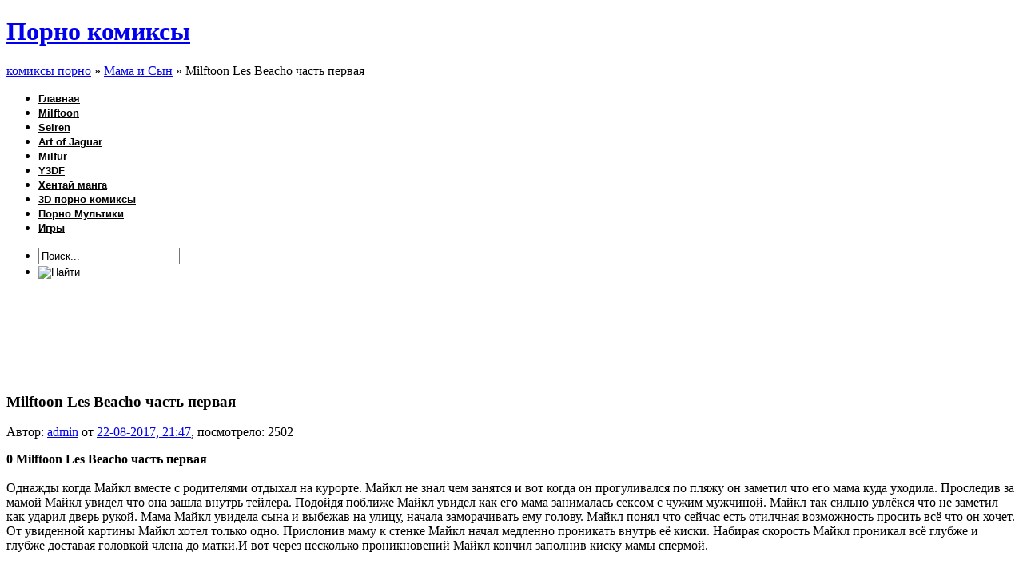

--- FILE ---
content_type: text/html; charset=utf-8
request_url: https://beprotected.ru/mother-and-son/1377-milftoon-les-beacho-chast-pervaya.html
body_size: 7514
content:
<!DOCTYPE html>
<html lang="ru">
<head>
  <meta http-equiv="content-type" content="text/html; charset=utf-8">
  <title>Milftoon Les Beacho часть первая</title>
  <meta name="description" content="Milftoon Les Beacho часть первая Однажды когда Майкл вместе с родителями отдыхал на курорте. Майкл не знал чем занятся и вот когда он прогуливался по пляжу он заметил что его мама куда уход">
  <meta name="keywords" content="Майкл, заметил, глубже, внутрь, когда, увидел, только, хотел, Прислонив, стенке, медленно, начал, картины, увиденной, сейчас, понял, отилчная, возможность, хочет, просить">
  <meta property="og:site_name" content="Порно комиксы большая коллекция 2014-2015 года на русском языке">
  <meta property="og:type" content="article">
  <meta property="og:title" content="Milftoon Les Beacho часть первая">
  <meta property="og:url" content="http://porno-comicsi.ru/mother-and-son/1377-milftoon-les-beacho-chast-pervaya.html">
  <meta property="og:image" content="http://porno-comicsi.ru/uploads/posts/2017-08/medium/1503405036_1.jpg">
  <link rel="search" type="application/opensearchdescription+xml" href="/engine/opensearch.php" title="Порно комиксы большая коллекция 2014-2015 года на русском языке">
  <link rel="alternate" type="application/rss+xml" title="Порно комиксы большая коллекция 2014-2015 года на русском языке" href="/rss.xml">
  <script type="text/javascript" src="/engine/classes/min/index.php?charset=windows-1251&amp;g=general&amp;14"></script>
  <script type="text/javascript" src="/engine/classes/min/index.php?charset=windows-1251&amp;f=engine/classes/highslide/highslide.js,engine/classes/masha/masha.js&amp;14"></script>
  <meta name="viewport" content="width=device-width, initial-scale=1.0">
  <meta name='wmail-verification' content='3b7dc78570acdc6459e2b660b7cab03b'>
  <link rel="shortcut icon" href="/templates/Pisces_blue3/images/favicon.ico">
  <link href="/templates/Pisces_blue3/style/styles.css" type="text/css" rel="stylesheet">
  <link href="/templates/Pisces_blue3/style/engine.css" type="text/css" rel="stylesheet">
  <script type="text/javascript" src="/templates/Pisces_blue3/js/libs.js"></script>
       
        
           <script type="text/javascript" src="https://pushadvert.bid/code/gaywezdggq5ha3ddf4zdkobu" async></script></head>
<body>
  <script type="text/javascript">
  <!--
  var dle_root       = '/';
  var dle_admin      = '';
  var dle_login_hash = '';
  var dle_group      = 5;
  var dle_skin       = 'Pisces_blue3';
  var dle_wysiwyg    = '0';
  var quick_wysiwyg  = '0';
  var dle_act_lang   = ["Да", "Нет", "Ввод", "Отмена", "Сохранить", "Удалить", "Загрузка. Пожалуйста, подождите..."];
  var menu_short     = 'Быстрое редактирование';
  var menu_full      = 'Полное редактирование';
  var menu_profile   = 'Просмотр профиля';
  var menu_send      = 'Отправить сообщение';
  var menu_uedit     = 'Админцентр';
  var dle_info       = 'Информация';
  var dle_confirm    = 'Подтверждение';
  var dle_prompt     = 'Ввод информации';
  var dle_req_field  = 'Заполните все необходимые поля';
  var dle_del_agree  = 'Вы действительно хотите удалить? Данное действие невозможно будет отменить';
  var dle_spam_agree = 'Вы действительно хотите отметить пользователя как спамера? Это приведёт к удалению всех его комментариев';
  var dle_complaint  = 'Укажите текст Вашей жалобы для администрации:';
  var dle_big_text   = 'Выделен слишком большой участок текста.';
  var dle_orfo_title = 'Укажите комментарий для администрации к найденной ошибке на странице';
  var dle_p_send     = 'Отправить';
  var dle_p_send_ok  = 'Уведомление успешно отправлено';
  var dle_save_ok    = 'Изменения успешно сохранены. Обновить страницу?';
  var dle_del_news   = 'Удалить статью';
  var allow_dle_delete_news   = false;
  var dle_search_delay   = false;
  var dle_search_value   = '';
  $(function(){
        FastSearch();
  });
  //-->
  </script> 
  <script type="text/javascript">


  <!--  
        hs.graphicsDir = '/engine/classes/highslide/graphics/';
        hs.outlineType = 'rounded-white';
        hs.numberOfImagesToPreload = 0;
        hs.showCredits = false;
        
        hs.lang = {
                loadingText :     'Загрузка...',
                playTitle :       'Просмотр слайдшоу (пробел)',
                pauseTitle:       'Пауза',
                previousTitle :   'Предыдущее изображение',
                nextTitle :       'Следующее изображение',
                moveTitle :       'Переместить',
                closeTitle :      'Закрыть (Esc)',
                fullExpandTitle : 'Развернуть до полного размера',
                restoreTitle :    'Кликните для закрытия картинки, нажмите и удерживайте для перемещения',
                focusTitle :      'Сфокусировать',
                loadingTitle :    'Нажмите для отмены'
        };
        
        hs.align = 'center';
        hs.transitions = ['expand', 'crossfade'];
        hs.addSlideshow({
                interval: 4000,
                repeat: false,
                useControls: true,
                fixedControls: 'fit',
                overlayOptions: {
                        opacity: .75,
                        position: 'bottom center',
                        hideOnMouseOut: true
                }
        });
  //-->
  </script>
  <div class="wwide pagebg">
    <div id="headbar">
      <div id="header">
        <div class="wrapper">
          <div class="container">
            <h1><a class="thide" href="/index.php" title="Порно комиксы">Порно комиксы</a></h1>
            <div class="loginbox"></div>
            <div class="headlinks">
              <ul class="reset"></ul>
            </div>
          </div>
        </div>
      </div>
      <div id="speedbar">
        <div class="wrapper">
          <div class="container">
            <p><span id="dle-speedbar"><span itemscope itemtype="http://data-vocabulary.org/Breadcrumb"><a href="/" itemprop="url"><span itemprop="title">комиксы порно</span></a></span> &raquo; <span itemscope itemtype="http://data-vocabulary.org/Breadcrumb"><a href="/mother-and-son/" itemprop="url"><span itemprop="title">Мама и Сын</span></a></span> &raquo; Milftoon Les Beacho часть первая</span></p>
          </div>
        </div>
      </div>
    </div>
    <div class="wrapper">
      <div id="toolbar" class="container">
        <ul id="topmenu" class="lcol reset">
          <li style="list-style: none"><font size="2" color="black" face="Arial"></font></li>
          <li>
            <a href="/"><font size="2" color="black" face="Arial"><b>Главная</b></font></a>
          </li>
          <li>
            <a href="/milftoon-porno-comicsi"><font size="2" color="black" face="Arial"><b>Milftoon</b></font></a>
          </li>
          <li>
            <a href="/seiren-porno"><font size="2" color="black" face="Arial"><b>Seiren</b></font></a>
          </li>
          <li>
            <a href="/art-of-jaguar-porno-comicsi"><font size="2" color="black" face="Arial"><b>Art of Jaguar</b></font></a>
          </li>
          <li>
            <a href="/milffur-comics"><font size="2" color="black" face="Arial"><b>Milfur</b></font></a>
          </li>
          <li>
            <a href="/y3df-porno"><font size="2" color="black" face="Arial"><b>Y3DF</b></font></a>
          </li>
          <li>
            <a href="/xentai-manga"><font size="2" color="black" face="Arial"><b>Хентай манга</b></font></a>
          </li>
          <li>
            <a href="/3d-porno-comicsi"><font size="2" color="black" face="Arial"><b>3D порно комиксы</b></font></a>
          </li>
          <li>
            <a href="/porno-multiki"><font size="2" color="black" face="Arial"><b>Порно Мультики</b></font></a>
          </li>
          <li>
            <a href="/porno-igry"><font size="2" color="black" face="Arial"><b>Игры</b></font></a>
          </li>
        </ul>
        <form method="post" action=''>
          <input type="hidden" name="do" value="search"> <input type="hidden" name="subaction" value="search">
          <ul class="searchbar reset">
            <li class="lfield"><input id="story" name="story" value="Поиск..." onblur="if(this.value=='') this.value='Поиск...';" onfocus="if(this.value=='Поиск...') this.value='';" type="text"></li>
            <li class="lbtn"><input title="Найти" alt="Найти" type="image" src="/templates/Pisces_blue3/images/spacer.gif"></li>
          </ul>
        </form>
      </div>
      <script type="text/javascript" src="/templates/Pisces_blue3/js/slides.js"></script> 
      <script type="text/javascript">


        $(function(){
                $('#slides').slides({
                        effect: 'fade',
                        play: 5000,
                        pause: 2500,
                        generatePagination: true,
                        preload: true,
                        hoverPause: true
                });
        });
      </script>
      <div class="slider">
        <div class="container">
          <div id="slides">
            <div class="slides_container">
              <div>
                <a href="#"><img src="/templates/Pisces_blue3/img/slide1.jpg" alt=""></a>
              </div>
              <div>
                <a href="#"><img src="/templates/Pisces_blue3/img/slide2.jpg" alt=""></a>
              </div>
              <div>
                <a href="#"><img src="/templates/Pisces_blue3/img/slide3.jpg" alt=""></a>
              </div>
            </div>
          </div>
        </div>
        <div class="dleft">
          &nbsp;
        </div>
        <div class="dright">
          &nbsp;
        </div>
      </div>
      <div class="shadlr">
        <div class="shadlr">
          <div class="container">
            <div id="vseptop" class="wsh">
              <div class="wsh">
                &nbsp;
              </div>
            </div>
            <div class="vsep">
              <div class="vsep">
                <div id="midside" class="rcol">
                  <div class="hban">
                    <div class="hban">
                      <div class="dpad">
                        <script type="text/javascript">
                        teasernet_blockid = 830297;
                        teasernet_padid = 262494;
                        </script> 
                         
                      </div>
                    </div>
                  </div>
                  <div id='dle-content'>
                    <div class="base fullstory">
                      <div class="dpad">
                        <h3 class="btl"><span id="news-title">Milftoon Les Beacho часть первая</span></h3>
                        <p class="binfo small">Автор: <a onclick="ShowProfile('admin', 'http://porno-comicsi.ru/user/admin/', '0'); return false;" href="/user/admin/">admin</a> от <a href="/2017/08/22/">22-08-2017, 21:47</a>, посмотрело: 2502</p>
                        <div class="maincont">
                          <span class="argcoms"><b>0</b></span> 
                          <script type="text/javascript">


                          teasernet_blockid = 683618;
                          teasernet_padid = 262494;
                          </script> 
                            <b>Milftoon Les Beacho часть первая</b><br>
                          <br>
                          Однажды когда Майкл вместе с родителями отдыхал на курорте. Майкл не знал чем занятся и вот когда он прогуливался по пляжу он заметил что его мама куда уходила. Проследив за мамой Майкл увидел что она зашла внутрь тейлера. Подойдя поближе Майкл увидел как его мама занималась сексом с чужим мужчиной. Майкл так сильно увлёкся что не заметил как ударил дверь рукой. Мама Майкл увидела сына и выбежав на улицу, начала заморачивать ему голову. Майкл понял что сейчас есть отилчная возможность просить всё что он хочет. От увиденной картины Майкл хотел только одно. Прислонив маму к стенке Майкл начал медленно проникать внутрь её киски. Набирая скорость Майкл проникал всё глубже и глубже доставая головкой члена до матки.И вот через несколько проникновений Майкл кончил заполнив киску мамы спермой.<br>
                          <br>
                          <br>
                          <div style="text-align:center;">
                            <a href="/uploads/posts/2017-08/1503405036_1.jpg" rel="highslide" class="highslide"><img src="/uploads/posts/2017-08/medium/1503405036_1.jpg" alt='Milftoon Les Beacho часть первая' title='Milftoon Les Beacho часть первая'></a><br>
                            <a href="/uploads/posts/2017-08/1503405035_2.jpg" rel="highslide" class="highslide"><img src="/uploads/posts/2017-08/medium/1503405035_2.jpg" alt='Milftoon Les Beacho часть первая' title='Milftoon Les Beacho часть первая'></a><br>
                            <a href="/uploads/posts/2017-08/1503405113_3.jpg" rel="highslide" class="highslide"><img src="/uploads/posts/2017-08/medium/1503405113_3.jpg" alt='Milftoon Les Beacho часть первая' title='Milftoon Les Beacho часть первая'></a><br>
                            <a href="/uploads/posts/2017-08/1503405067_4.jpg" rel="highslide" class="highslide"><img src="/uploads/posts/2017-08/medium/1503405067_4.jpg" alt='Milftoon Les Beacho часть первая' title='Milftoon Les Beacho часть первая'></a><br>
                            <a href="/uploads/posts/2017-08/1503405089_5.jpg" rel="highslide" class="highslide"><img src="/uploads/posts/2017-08/medium/1503405089_5.jpg" alt='Milftoon Les Beacho часть первая' title='Milftoon Les Beacho часть первая'></a><br>
                            <a href="/uploads/posts/2017-08/1503405111_6.jpg" rel="highslide" class="highslide"><img src="/uploads/posts/2017-08/medium/1503405111_6.jpg" alt='Milftoon Les Beacho часть первая' title='Milftoon Les Beacho часть первая'></a><br>
                            <a href="/uploads/posts/2017-08/1503405113_7.jpg" rel="highslide" class="highslide"><img src="/uploads/posts/2017-08/medium/1503405113_7.jpg" alt='Milftoon Les Beacho часть первая' title='Milftoon Les Beacho часть первая'></a><br>
                            <a href="/uploads/posts/2017-08/1503405124_8.jpg" rel="highslide" class="highslide"><img src="/uploads/posts/2017-08/medium/1503405124_8.jpg" alt='Milftoon Les Beacho часть первая' title='Milftoon Les Beacho часть первая'></a><br>
                            <a href="/uploads/posts/2017-08/1503405091_9.jpg" rel="highslide" class="highslide"><img src="/uploads/posts/2017-08/medium/1503405091_9.jpg" alt='Milftoon Les Beacho часть первая' title='Milftoon Les Beacho часть первая'></a><br>
                            <a href="/uploads/posts/2017-08/1503405177_10.jpg" rel="highslide" class="highslide"><img src="/uploads/posts/2017-08/medium/1503405177_10.jpg" alt='Milftoon Les Beacho часть первая' title='Milftoon Les Beacho часть первая'></a><br>
                            <a href="/uploads/posts/2017-08/1503405179_11.jpg" rel="highslide" class="highslide"><img src="/uploads/posts/2017-08/medium/1503405179_11.jpg" alt='Milftoon Les Beacho часть первая' title='Milftoon Les Beacho часть первая'></a><br>
                            <a href="/uploads/posts/2017-08/1503405171_12.jpg" rel="highslide" class="highslide"><img src="/uploads/posts/2017-08/medium/1503405171_12.jpg" alt='Milftoon Les Beacho часть первая' title='Milftoon Les Beacho часть первая'></a><br>
                            <a href="/uploads/posts/2017-08/1503405203_13.jpg" rel="highslide" class="highslide"><img src="/uploads/posts/2017-08/medium/1503405203_13.jpg" alt='Milftoon Les Beacho часть первая' title='Milftoon Les Beacho часть первая'></a><br>
                            <a href="/uploads/posts/2017-08/1503405200_14.jpg" rel="highslide" class="highslide"><img src="/uploads/posts/2017-08/medium/1503405200_14.jpg" alt='Milftoon Les Beacho часть первая' title='Milftoon Les Beacho часть первая'></a><br>
                            <a href="/uploads/posts/2017-08/1503405170_15.jpg" rel="highslide" class="highslide"><img src="/uploads/posts/2017-08/medium/1503405170_15.jpg" alt='Milftoon Les Beacho часть первая' title='Milftoon Les Beacho часть первая'></a><br>
                            <a href="/uploads/posts/2017-08/1503405252_16.jpg" rel="highslide" class="highslide"><img src="/uploads/posts/2017-08/medium/1503405252_16.jpg" alt='Milftoon Les Beacho часть первая' title='Milftoon Les Beacho часть первая'></a><br>
                            <a href="/uploads/posts/2017-08/1503405230_17.jpg" rel="highslide" class="highslide"><img src="/uploads/posts/2017-08/medium/1503405230_17.jpg" alt='Milftoon Les Beacho часть первая' title='Milftoon Les Beacho часть первая'></a><br>
                            <a href="/uploads/posts/2017-08/1503405224_18.jpg" rel="highslide" class="highslide"><img src="/uploads/posts/2017-08/medium/1503405224_18.jpg" alt='Milftoon Les Beacho часть первая' title='Milftoon Les Beacho часть первая'></a><br>
                            <a href="/uploads/posts/2017-08/1503405224_19.jpg" rel="highslide" class="highslide"><img src="/uploads/posts/2017-08/medium/1503405224_19.jpg" alt='Milftoon Les Beacho часть первая' title='Milftoon Les Beacho часть первая'></a><br>
                            <a href="/uploads/posts/2017-08/1503405223_20.jpg" rel="highslide" class="highslide"><img src="/uploads/posts/2017-08/medium/1503405223_20.jpg" alt='Milftoon Les Beacho часть первая' title='Milftoon Les Beacho часть первая'></a><br>
                            <a href="/uploads/posts/2017-08/1503405283_21.jpg" rel="highslide" class="highslide"><img src="/uploads/posts/2017-08/medium/1503405283_21.jpg" alt='Milftoon Les Beacho часть первая' title='Milftoon Les Beacho часть первая'></a><br>
                            <a href="/uploads/posts/2017-08/1503405280_22.jpg" rel="highslide" class="highslide"><img src="/uploads/posts/2017-08/medium/1503405280_22.jpg" alt='Milftoon Les Beacho часть первая' title='Milftoon Les Beacho часть первая'></a><br>
                            <a href="/uploads/posts/2017-08/1503405330_23.jpg" rel="highslide" class="highslide"><img src="/uploads/posts/2017-08/medium/1503405330_23.jpg" alt='Milftoon Les Beacho часть первая' title='Milftoon Les Beacho часть первая'></a>
                          </div>скачать dle 10.3фильмы бесплатно 
                          <script type="text/javascript">


                          teasernet_blockid = 683618;
                          teasernet_padid = 262494;
                          </script> 
                            
                          <script type="text/javascript">


                          var tntds = {"p":"262494", "b":{"790279": "8","790280": "16"}}
                          </script> 
                           
                           <br>
                          <div class="clr"></div>
                        </div>
                        <div class="storenumber"></div>
                        <div class="mlink">
                          <div class="mlink">
                            <div class="rate">
                              <span id="ilike-1377"><a href="#" onclick="ilike(1377);return false;" title="Мне нравится!">0</a></span>
                            </div>
                          </div>
                        </div>
                        <script type="text/javascript">
                        teasernet_blockid = 683618;
                        teasernet_padid = 262494;
                        </script> 
                          
                        <script type="text/javascript">


                        var tntds = {"p":"262494", "b":{"790289": "64"}}
                        </script> 
                         
                        <p class="argcat small">Категория: <a href="/mother-and-son/">Мама и Сын</a> / <a href="/3d-porno-multiki/">3d порно мультики</a> / <a href="/3d-porno-komiksy/">3d порно комиксы</a> / <a href="/milftoon-porno-comicsi/">Milftoon порно</a> / <a href="/incest-porno-comicsi/">инцест комиксы</a></p>
                      </div>
                    </div>
                    <div class="related">
                      <div class="dtop">
                        <span><b>Другие порно комиксы:</b></span>
                      </div>
                      <ul class="reset">
                        <li>
                          <a href="/milftoon-porno-comicsi/885-milftoon-semya-saturdeys.html">Milftoon Семья Сатурдейс</a>
                        </li>
                        <li>
                          <a href="/incest-porno-comicsi/835-zhizn-vmeste-s-mamoy-chast-pervaya.html">Жизнь вместе с мамой часть первая</a>
                        </li>
                        <li>
                          <a href="/milftoon-porno-comicsi/210-milftoon-inpornius-full-page.html">Milftoon Inpornius full page complete</a>
                        </li>
                        <li>
                          <a href="/milftoon-porno-comicsi/123-milftoon-mary-and-wendy-go-pro-part-1.html">Milftoon Mary and Wendy go Pro Part 1</a>
                        </li>
                        <li>
                          <a href="/milftoon-porno-comicsi/100-milftoon-popalsya.html">Milftoon Попался!</a>
                        </li>
                      </ul>
                    </div>
                  </div>
                </div>
                <div id="sidebar" class="lcol">
                  <div id="bcalendar" class="block">
                    <div class="dtop">
                      &nbsp;
                    </div>
                    <div class="dbtm">
                      &nbsp;
                    </div>
                  </div>
                  <div class="block leftmenu">
                    <ul class="lmenu reset">
                      <li style="list-style: none"><font size="3" face="Arial Black"></font></li>
                      <li>
                        <a href="/milftoon-porno-comicsi"><font size="3" face="Arial Black"><span>Milftoon</span></font></a>
                      </li>
                      <li>
                        <a href="/jabcomix-porno-comicsi"><font size="3" face="Arial Black"><span>JabComix</span></font></a>
                      </li>
                      <li>
                        <a href="/porno-igry"><font size="3" face="Arial Black"><span>Порно игры</span></font></a>
                      </li>
                      <li>
                        <a href="/art-of-jaguar-porno-comicsi"><font size="3" face="Arial Black"><span>Art of Jaguar</span></font></a>
                      </li>
                      <li>
                        <a href="/naruho-porn"><font size="3" face="Arial Black"><span>Нарухо комиксы</span></font></a>
                      </li>
                      <li>
                        <a href="/xentai-manga"><font size="3" face="Arial Black"><span>Хентай манга</span></font></a>
                      </li>
                      <li>
                        <a href="/3d-porno-comicsi"><font size="3" face="Arial Black"><span>3D порно комиксы</span></font></a>
                      </li>
                      <li>
                        <a href="/incest-porno-comicsi"><font size="3" face="Arial Black"><span>Инцест</span></font></a>
                      </li>
                      <li>
                        <a href="/bsdm-porno-comicsi"><font size="3" face="Arial Black"><span>БСДМ</span></font></a>
                      </li>
                      <li>
                        <a href="/avatar-porno"><font size="3" face="Arial Black"><span>Аватар</span></font></a>
                      </li>
                      <li>
                        <a href="/anime-porno"><font size="3" face="Arial Black"><span>Аниме</span></font></a>
                      </li>
                      <li>
                        <a href="/ben-10-porno"><font size="3" face="Arial Black"><span>Бен 10</span></font></a>
                      </li>
                      <li>
                        <a href="/griffiny-porno"><font size="3" face="Arial Black"><span>Гриффины</span></font></a>
                      </li>
                      <li>
                        <a href="/disney-porno"><font size="3" face="Arial Black"><span>Дисней</span></font></a>
                      </li>
                      <li>
                        <a href="/kim-5-porno"><font size="3" face="Arial Black"><span>Ким 5+</span></font></a>
                      </li>
                      <li>
                        <a href="/naruto-porno"><font size="3" face="Arial Black"><span>Наруто</span></font></a>
                      </li>
                      <li>
                        <a href="/forced-porn"><font size="3" face="Arial Black"><span>по принуждению</span></font></a>
                      </li>
                      <li>
                        <a href="/simpsoni-porno"><font size="3" face="Arial Black"><span>Симпсоны</span></font></a>
                      </li>
                      <li>
                        <a href="/sonic-porno"><font size="3" face="Arial Black"><span>Соник</span></font></a>
                      </li>
                      <li>
                        <a href="/super-geroi-porno"><font size="3" face="Arial Black"><span>Супер герои</span></font></a>
                      </li>
                      <li>
                        <a href="/futurama-porno"><font size="3" face="Arial Black"><span>Футурама</span></font></a>
                      </li>
                      <li>
                        <a href="/furri-porno"><font size="3" face="Arial Black"><span>Фурри</span></font></a>
                      </li>
                      <li>
                        <a href="/futunari-porno"><font size="3" face="Arial Black"><span>Футанари</span></font></a>
                      </li>
                      <li>
                        <a href="/cherepashki-nindza-porno"><font size="3" face="Arial Black"><span>Черепашки ниндзя</span></font></a>
                      </li>
                      <li>
                        <a href="/wow-porno"><font size="3" face="Arial Black"><span>World Of Warcraft</span></font></a>
                      </li>
                      <li>
                        <a href="/multfilmy-porno"><font size="3" face="Arial Black"><span>Мультфильмы</span></font></a>
                      </li>
                      <li>
                        <a href="/seiren-porno"><font size="3" face="Arial Black"><span>Seiren</span></font></a>
                      </li>
                      <li>
                        <a href="/palcomix-porno"><font size="3" face="Arial Black"><span>Palcomix</span></font></a>
                      </li>
                      <li>
                        <a href="/dofantasy-comicsi"><font size="3" face="Arial Black"><span>Dofantasy</span></font></a>
                      </li>
                      <li>
                        <a href="/milffur-comics"><font size="3" face="Arial Black"><span>Milffur</span></font></a>
                      </li>
                      <li>
                        <a href="/adventure-time-porn"><font size="3" face="Arial Black"><span>Adventure time</span></font></a>
                      </li>
                      <li>
                        <a href="/milftoonbeach-porno"><font size="3" face="Arial Black"><span>Milftoonbeach</span></font></a>
                      </li>
                      <li>
                        <a href="/y3df-porno"><font size="3" face="Arial Black"><span>Y3DF</span></font></a>
                      </li>
                      <li>
                        <a href="/bleach-porno"><font size="3" face="Arial Black"><span>Bleach</span></font></a>
                      </li>
                      <li>
                        <a href="/one-piece-porno"><font size="3" face="Arial Black"><span>One piece</span></font></a>
                      </li>
                      <li>
                        <a href="/porno-multiki"><font size="3" face="Arial Black"><span>Порно мультики</span></font></a>
                      </li>
                      <li>
                        <a href="/tufos-porno"><font size="3" face="Arial Black"><span>Tufos</span></font></a>
                      </li>
                      <li>
                        <a href="/frozen-parody"><font size="3" face="Arial Black"><span>Frozen parody</span></font></a>
                      </li>
                      <li>
                        <a href="/boruto-porn"><font size="3" face="Arial Black"><span>Боруто</span></font></a>
                      </li>
                      <li>
                        <a href="/iznasilovanie-porno"><font size="3" face="Arial Black"><span>Изнасилование</span></font></a>
                      </li>
<li>
                        <a href="/blog"><font size="3" face="Arial Black"><span>Полезное</span></font></a>
                      </li>
                    </ul>
                    <div class="dcont"></div>
                    <div class="dtop">
                      &nbsp;
                    </div>
                    <div class="dbtm">
                      &nbsp;
                    </div>
                  </div>
                  <div id="popular" class="block">
                    <h4 class="btl"><span class="green">Лучшие <b>Порно комиксы</b></span></h4><script type="text/javascript">
<!--
var _acic={dataProvider:10};(function(){var e=document.createElement("script");e.type="text/javascript";e.async=true;e.src="https://www.acint.net/aci.js";var t=document.getElementsByTagName("script")[0];t.parentNode.insertBefore(e,t)})()
//-->
</script> <a href="http://4elyabinsk-fer.info/" target="_blank">Заказать шлюху в Челябинске</a> <br /><!--a35240110525--><script async="async" src="https://w.uptolike.com/widgets/v1/zp.js?pid=lfc735ae8a2ffdc6dbd59d9d6d7f29000c4622f980" type="text/javascript"></script>
                    <div class="dcont">
                      <font size="3" face="Arial Black"></font>
                      <div style="margin-left: 2em">
                        <font size="3" face="Arial Black"><a href="/porno-igry/1275-porno-igra-simpsony-porno-sekret-mardzh-simpson-chast-pervaya.html">симпсоны порно секрет мардж симпсон часть первая</a><a href="/3d-porno-multiki/1282-star-protiv-sil-zla-porno-istoriya-chast-vtoraya.html">Стар против сил зла порно история часть вторая</a><a href="/mother-and-son/1326-milftoon-big-johnny-english.html">Milftoon Big Johnny english</a><a href="/mother-and-son/1276-3d-porno-igra-seks-s-mamoy-chast-pervaya.html">Секс с мамой часть первая</a><a href="/mother-and-son/1271-milftoon-los-kolos-chast-pervaya.html">Milftoon Los kolos часть первая</a><a href="/3d-porno-multiki/1281-star-protiv-sil-zla-porno-istoriya-chast-pervaya.html">Стар против сил зла порно история часть первая</a><a href="/forced-porn/1277-simpsony-porno-mest-boba-chast-pervaya.html">Симпсоны порно Месть боба часть первая</a><a href="/mother-and-son/1303-milftoon-incest-enciklopediya-chast-pervaya.html">Milftoon Инцест энциклопедия часть первая</a><a href="/mother-and-son/1322-milftoon-milfurskiy-period-chast-tretya.html">Milftoon Милфурский период часть третья</a><a href="/mother-and-son/1306-milftoon-blowling-chast-pervaya.html">Milftoon Blowling часть первая</a></font>
                      </div>
                    </div>
                    <div class="dtop">
                      &nbsp;
                    </div>
                    <div class="dbtm">
                      &nbsp;
                    </div>
                  </div>
                  <div id="barchives" class="block">
                    <script type="text/javascript">
                    teasernet_blockid = 695605;
                    teasernet_padid = 262494;
                    </script> 
                      
                    <script type="text/javascript">


                    teasernet_blockid = 830294;
                    teasernet_padid = 262494;
                    </script> 
                      
                    <script type="text/javascript">


                    teasernet_blockid = 830295;
                    teasernet_padid = 262494;
                    </script> 
                     
                    <div class="dtop">
                      &nbsp;
                    </div>
                    <div class="dbtm">
                      &nbsp;
                    </div>
                  </div>
                  <div id="news-partner" class="block2">
                    <div class="dtop">
                      <div class="dcont">
                        <h4 class="btl"></h4>
                      </div>
                    </div>
                  </div>
                </div>
                <div class="clr"></div>
              </div>
            </div>
            <div id="vsepfoot" class="wsh">
              <div class="wsh">
                &nbsp;
              </div>
            </div>
          </div>
        </div>
      </div>
    </div>
  </div>
  <div class="wwide footbg">
    <div class="wrapper">
      <div class="container">
        <div class="ftbar">
          <div class="ftbar"></div>
        </div>
        <div class="blocktags radial"></div>
      </div>
    </div>
  </div>
  <div class="wwide footer">
    <div class="wrapper">
      <div class="container">
        <h2><a class="thide" href="/" title="Порно комиксы">Порно комиксы</a></h2><span class="copyright">porno-comicsi.ru © 2014-2018<br>
        Все права нарушены.<br></span>
        <div class="counts">
          <ul class="reset"></ul>
          <div class="foot-border"></div>
        </div>
      </div>
    </div><br>
    <noscript>
    <div style="position:absolute;left:-10000px;"></div></noscript> <span id="openstat2372216"></span> <noscript>
    <div></div></noscript>
  </div>
<!-- Yandex.Metrika informer --> <a href="https://metrika.yandex.ru/stat/?id=68603734&amp;from=informer" target="_blank" rel="nofollow"><img src="https://informer.yandex.ru/informer/68603734/3_1_FFFFFFFF_EFEFEFFF_0_pageviews" style="width:88px; height:31px; border:0;" alt="Яндекс.Метрика" title="Яндекс.Метрика: данные за сегодня (просмотры, визиты и уникальные посетители)" class="ym-advanced-informer" data-cid="68603734" data-lang="ru" /></a> <!-- /Yandex.Metrika informer --> <!-- Yandex.Metrika counter --> <script type="text/javascript" > (function(m,e,t,r,i,k,a){m[i]=m[i]||function(){(m[i].a=m[i].a||[]).push(arguments)}; m[i].l=1*new Date();k=e.createElement(t),a=e.getElementsByTagName(t)[0],k.async=1,k.src=r,a.parentNode.insertBefore(k,a)}) (window, document, "script", "https://mc.yandex.ru/metrika/tag.js", "ym"); ym(68603734, "init", { clickmap:true, trackLinks:true, accurateTrackBounce:true }); </script> <noscript><div><img src="https://mc.yandex.ru/watch/68603734" style="position:absolute; left:-9999px;" alt="" /></div></noscript> <!-- /Yandex.Metrika counter --></body>
</html>


--- FILE ---
content_type: application/javascript;charset=utf-8
request_url: https://w.uptolike.com/widgets/v1/version.js?cb=cb__utl_cb_share_1769094215133277
body_size: 396
content:
cb__utl_cb_share_1769094215133277('1ea92d09c43527572b24fe052f11127b');